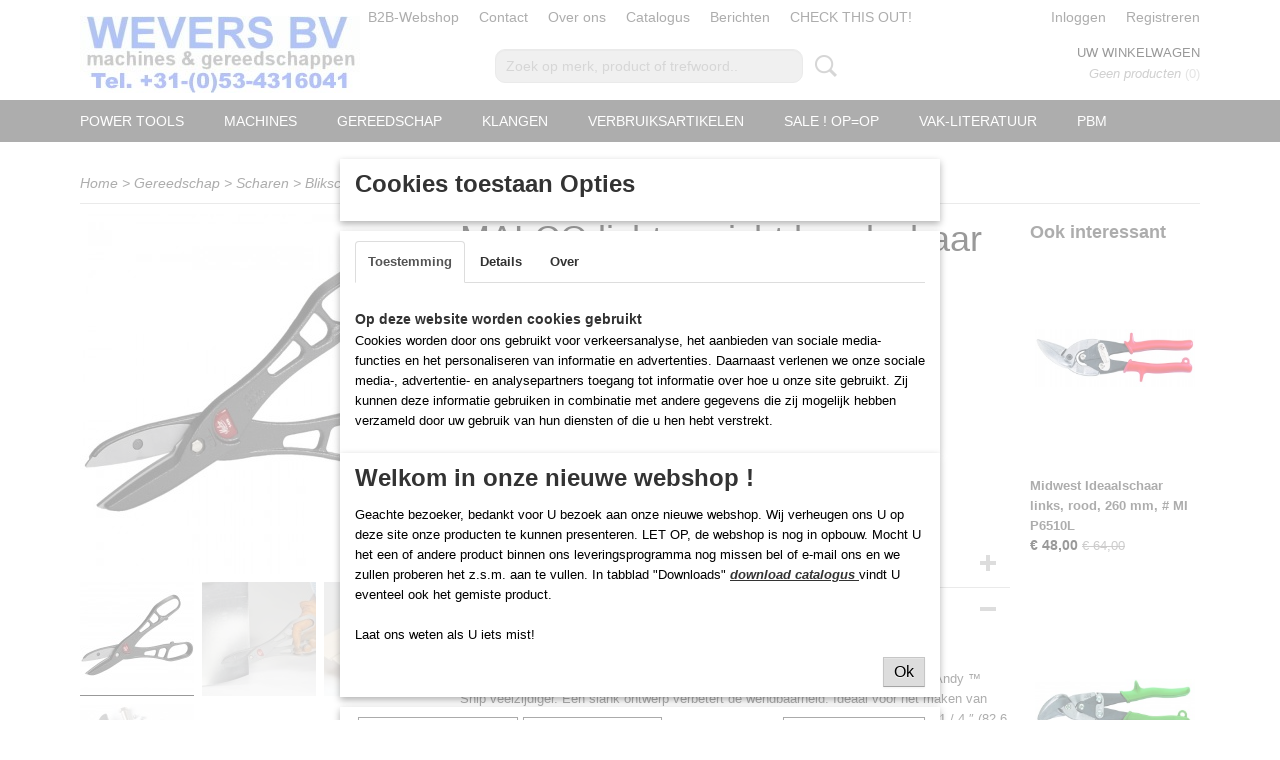

--- FILE ---
content_type: text/html; charset=UTF-8
request_url: https://www.zinktools.nl/webshop/gereedschap/scharen/blikscharen/detail/465/malco-lichtgewicht-handschaar-mc14a--m53040.html
body_size: 14402
content:
<!DOCTYPE html>
<html lang="nl" prefix="og: http://ogp.me/ns#">
<head>
  <script src="/core/javascript/polyfills/polyfills-transpiled.js" defer nomodule></script>
  <meta name="keywords" content=""/>
  <meta name="description" content="MALCO lichtgewicht handschaar MC14A, # M53040"/>
  <meta name="language" content="nl"/>
  <meta name="charset" content="UTF-8"/>
  <meta name="google-site-verification" content="google-site-verification=XQ6H-8XA8kNd_atl_FZkaRFRx_Mrg8BJnU-ptQxSRNY"/>
  <meta name="author" content="WEVERS BV Zinktools NL zinkgereedschappen zinkgereedschap zink gereedschappen"/>
  <meta name="generator" content="IZICMS2.0"/>
  <meta property="msapplication-TileImage" content="https://www.zinktools.nl/apple-touch-icon.png?1762338881"/>
  <link href="https://www.zinktools.nl/apple-touch-icon.png?1762338881" rel="icon" sizes="400x400"/>
  <link href="https://www.zinktools.nl/favicon.ico" rel="icon" sizes="16x16"/>
  <link href="/service/xml/News/atom.xml" rel="alternate" title="Alle berichten"/>
  <link href="/service/xml/News/atom/actie.xml" rel="alternate" title="Berichten in: Actie"/>
  <link href="/data/cache/compressedIncludes/compressedIncludes_2398253525_1ba40d625e2fc72a04acc41468b00ea8.css" rel="stylesheet" media="all"/>
  <script src="/core/javascript/mootools/mootools-core-1.6.0-transpiled.js?r=3788&amp;fp=dc81012c"></script>
  <script src="/core/javascript/mootools/mootools-more-1.6.0-transpiled.js?r=3788&amp;fp=dc81012c"></script>
  <script src="/modules/Shop/templates/default/js/product_social-transpiled.js?r=3788&amp;fp=dc81012c"></script>
  <script src="https://connect.facebook.net/nl_NL/all.js#xfbml=1?r=3788&amp;fp="></script>
  <script src="https://www.google.com/recaptcha/api.js?r=3788&amp;fp="></script>
  <script src="/core/javascript/lib/helper/LocaleGlobal-minified.js?r=3788&amp;fp=dc81012c" type="module"></script>
  <script src="/core/javascript/lib/helper/LocaleGlobal-transpiled.js?r=3788&amp;fp=dc81012c" defer nomodule></script>
  <script src="/modules/Shop/templates/bootstrap/js/accordion-transpiled.js?r=3788&amp;fp=dc81012c"></script>
  <script src="/modules/Shop/templates/bootstrap/js/pixeldensity-transpiled.js?r=3788&amp;fp=dc81012c"></script>
  <script src="/modules/Shop/templates/bootstrap/js/modal.js?r=3788&amp;fp=accdfd93"></script>
  <script src="/modules/Shop/templates/bootstrap/js/product-behaviour-transpiled.js?r=3788&amp;fp=dc81012c"></script>
  <script src="/modules/Shop/templates/bootstrap/js/product_attributes-transpiled.js?r=3788&amp;fp=dc81012c"></script>
  <script src="/modules/Shop/templates/bootstrap/js/cerabox/cerabox-transpiled.js?r=3788&amp;fp=dc81012c"></script>
  <script src="/core/javascript/lib/legacy/Toolbox-minified.js?r=3788&amp;fp=dc81012c" type="module"></script>
  <script src="/core/javascript/lib/legacy/Toolbox-transpiled.js?r=3788&amp;fp=dc81012c" defer nomodule></script>
  <script src="/core/javascript/lib/legacy/Loader-minified.js?r=3788&amp;fp=dc81012c" type="module"></script>
  <script src="/core/javascript/lib/legacy/Loader-transpiled.js?r=3788&amp;fp=dc81012c" defer nomodule></script>
  <script src="/modules/AfterSale/templates/default/js/cookiepolicy.js?r=3788&amp;fp=13e72e04"></script>
  <script src="/templates/responsive-1/js/touch-mootools-transpiled.js?r=3788&amp;fp=dc81012c"></script>
  <script src="/templates/responsive-1/js/category-menu-transpiled.js?r=3788&amp;fp=dc81012c"></script>
  <script src="/templates/responsive-1/js/columnizer-transpiled.js?r=3788&amp;fp=dc81012c"></script>
  <script src="/templates/responsive-1/js/responsive-transpiled.js?r=3788&amp;fp=dc81012c"></script>
  <script src="/templates/responsive-1/js/designListener-transpiled.js?r=3788&amp;fp=dc81012c"></script>
  <script>/*<![CDATA[*/
    document.addEventListener('DOMContentLoaded',function(){
      var evt = document.createEvent('CustomEvent');evt.initCustomEvent( 'designchange', false, false, {"carousel_slide_duration":"2500ms","carousel_slide1_enabled":"1","carousel_slide1_animation":"fade","carousel_slide1_button_text":"Waarom wij?","carousel_slide1_button_href":"\/over-ons","carousel_slide2_enabled":"-1","carousel_slide2_animation":"slide-right","carousel_slide2_button_text":"","carousel_slide2_button_href":"","carousel_slide3_enabled":"-1","carousel_slide3_animation":"slide-down","carousel_slide3_button_text":"","carousel_slide3_button_href":"\/","carousel_slide3_slogan":"Gelukkig 2026!","carousel_slide4_enabled":"1","carousel_slide4_animation":"slide-up","carousel_slide4_button_text":"","carousel_slide4_button_href":"","carousel_slide4_slogan":"Editie ORANJE","carousel_slide5_enabled":"-1","carousel_slide5_animation":"slide-left","carousel_slide5_button_text":"","carousel_slide5_button_href":"\/","carousel_slide5_slogan":"DR\u00c4CO EcO-Bender4 \/  0\u00ba-100\u00ba zetten","carousel_slide1_full_image_link":"","carousel_slide1_slogan":"CUT - BEND - CREATE","carousel_slide2_full_image_link":"","carousel_slide2_slogan":"week 32 gesloten ivm de bouwvak","carousel_slide3_full_image_link":"","carousel_slide4_full_image_link":"https:\/\/www.zinktools.nl\/webshop\/gereedschap\/benders\/edition-signaalkleur\/?filter%5B%5D=20%3A211&sorting=weight%7Casc","carousel_slide5_full_image_link":"https:\/\/www.zinktools.nl\/webshop\/gereedschap\/benders\/rol-benders\/?filter%5B%5D=1%3A2&filter%5B%5D=6%3A18&sorting=weight%7Casc"} );document.dispatchEvent(evt);
      Locale.define('nl-NL','Core',{"cancel":"Annuleren","close":"Sluiten"});
      Locale.define('nl-NL','Shop',{"loading":"Een moment geduld alstublieft..","error":"Er is helaas een fout opgetreden.","added":"Toegevoegd","product_added_short":"&#x2713; Toegevoegd aan winkelwagen:","product_not_added":"Het product kon niet worden toegevoegd.","variation_not_given_short":"Kies de gewenste uitvoering:","attribute_dimension_error":"Het veld '%s' bevat een ongeldige waarde.","please_enter_valid_email":"Vul alsjeblieft een geldig e-mailadres in."});
      Locale.define('nl-NL','Cookie',{"cookie_option_heading":"Cookies toestaan Opties","cookie_option_footer":"<div class=buttons><a class='btn cookie-btn' id='cookie-showagain'>Later opnieuw tonen<\/a><a class='btn cookie-btn' id='allow-selection'>Selectie toestaan<\/a><a class='btn cookie-btn-selected' id='allow-all'>Alles toestaan<\/a><\/div>","cookie_option_body":"<div class='cookie-content' id='mainContent'><ul class='nav nav-tabs'><li><a href='#consent'>Toestemming<\/a><\/li><li><a href='#details'>Details<\/a><\/li><li><a href='#about'>Over<\/a><\/li><\/ul><div id='tabData[consent]' class='tabData'><h4 id='shp-cookie-settings'>Op deze website worden cookies gebruikt<\/h4><p>Cookies worden door ons gebruikt voor verkeersanalyse, het aanbieden van sociale media-functies en het personaliseren van informatie en advertenties. Daarnaast verlenen we onze sociale media-, advertentie- en analysepartners toegang tot informatie over hoe u onze site gebruikt. Zij kunnen deze informatie gebruiken in combinatie met andere gegevens die zij mogelijk hebben verzameld door uw gebruik van hun diensten of die u hen hebt verstrekt.<\/p><\/div><div id='tabData[details]' class='tabData'><div class='form-check align-items-center'><h4 id='shp-cookie-settings'>Noodzakelijk<\/h4><input class='form-check-input' type='checkbox' role='switch' id='shp-cookie-ncecessary' checked='checked' disabled='disabled'><\/div><p>Door essenti\u00eble functies zoals paginanavigatie en toegang tot beveiligde delen van de website mogelijk te maken, dragen noodzakelijke cookies bij aan de bruikbaarheid van een website. Deze cookies zijn essentieel voor de correcte werking van de website.<\/p><div class='form-check align-items-center'><h4 id='shp-cookie-settings'>Statistieken<\/h4><input class='form-check-input' type='checkbox' role='switch' id='shp-cookie-statistics' checked='checked'><\/div><p>Statistische cookies verzamelen en verstrekken anonieme gegevens om website-eigenaren te helpen begrijpen hoe gebruikers omgaan met hun sites.<\/p><div class='form-check align-items-center'><h4 id='shp-cookie-settings'>Marketing<\/h4><input class='form-check-input' type='checkbox' role='switch' id='shp-cookie-marketing'><\/div><p>Er worden cookies voor marketingdoeleinden gebruikt om websitegebruikers te volgen. Het doel is om gebruikers relevante en interessante advertenties te tonen, waardoor deze waardevoller worden voor uitgevers en externe marketeers.<\/p><\/div><div id='tabData[about]' class='tabData'><p>Cookies zijn kleine tekstdocumenten die door websites kunnen worden gebruikt om de gebruikerservaring effici\u00ebnter te maken.<\/p><p>De wet bepaalt dat wij cookies op uw apparaat plaatsen als deze strikt noodzakelijk zijn voor de werking van deze website. Voor alle andere soorten cookies hebben wij uw toestemming nodig. wat betekent dat cookies die als noodzakelijk zijn gecategoriseerd, voornamelijk worden verwerkt op basis van AVG-art. 6 (1) (f). Alle overige cookies, dat wil zeggen die van de soorten voorkeuren en advertenties, worden verwerkt op basis van AVG-art. 6 (1) (a) AVG.<\/p><p>Deze website maakt gebruik van unieke soorten cookies. sommige cookies worden geplaatst via aanbiedingen van derden die op onze pagina's verschijnen.<\/p><p>Vermeld uw toestemmings-id en datum wanneer u contact met ons opneemt over uw toestemming.<\/p><\/div><\/div>","analyticsId":"UA-216549663-1","adwordId":"AW-"});
      Locale.use('nl-NL');
  });
  /*]]>*/</script>
  <script>/*<![CDATA[*/
    
    <!-- Modal text -->
    window.addEvent('izi_shop_modal_hide', function() { Cookie.write('izi_shop_modal_seen_e6d29f2b', 1, {duration: 365, secure: true}); } );
    setTimeout( function() {
      if ( typeof izi_shop_modal === 'object' ) {
        izi_shop_modal.show();
        izi_shop_modal.add_body( 
          new Element('h3', {html: "Welkom in onze nieuwe webshop !" }),
          new Element('p', {html: "<p>Geachte bezoeker, bedankt voor U bezoek aan onze nieuwe webshop. Wij verheugen ons U op deze site onze producten te kunnen presenteren. LET OP, de webshop is nog in opbouw. Mocht U het een of andere product binnen ons leveringsprogramma nog missen bel of e-mail ons en we zullen proberen het z.s.m. aan te vullen. In tabblad \"Downloads\"&nbsp;<a title=\"Catalogus gereedschappen\" href=\"\/downloads.html\" target=\"_blank\" rel=\"noopener noreferrer\"><span style=\"text-decoration: underline;\"><strong><i>download <\/i><\/strong><i>catalogus<\/i> <\/span><\/a>vindt U eventeel ook het gemiste product.<br \/><br \/>Laat ons weten als U iets mist!<\/p>" }),
          new Element('a', {html: 'Ok', 'class': 'btn btn-success pull-right', events: { click: function() { izi_shop_modal.hide(); }}})
        );
        izi_shop_modal.center();
      }
    }, 500 );
    <!-- End modal text -->
    
    <!-- Google Tag Manager -->
    (function(w,d,s,l,i){w[l]=w[l]||[];w[l].push({'gtm.start':
    new Date().getTime(),event:'gtm.js'});var f=d.getElementsByTagName(s)[0],
    j=d.createElement(s),dl=l!='dataLayer'?'&l='+l:'';j.async=true;j.src=
    'https://www.googletagmanager.com/gtm.js?id='+i+dl;f.parentNode.insertBefore(j,f);
    })(window,document,'script','dataLayer','G-75ETF5Z4GS');
    <!-- End Google Tag Manager -->
    
 window.dataLayer = window.dataLayer || []; 
function gtag(){dataLayer.push(arguments);}
gtag('consent', 'default', { 
'ad_storage': 'denied',
'ad_user_data': 'denied',
'ad_personalization': 'denied',
'analytics_storage': 'denied',
'functionality_storage': 'denied',
'personalization_storage': 'denied',
'security_storage': 'granted'
});
  /*]]>*/</script>
  <style>/*<![CDATA[*/
    /* Menu animations */
#menu > .container > ul > li > a {
  -webkit-transition: background-color 200ms linear;
  -moz-transition: background-color 200ms linear;
  -o-transition: background-color 200ms linear;
  -ms-transition: background-color 200ms linear;
  transition: background-color 200ms linear;
}
  /*]]>*/</style>
  <!-- Global site tag (gtag.js) - Google Analytics -->
  <script async src="https://www.googletagmanager.com/gtag/js?id=UA-216549663-1"></script>
  <script>
    window.dataLayer = window.dataLayer || [];
    function gtag(){dataLayer.push(arguments);}
    gtag('js', new Date());
    gtag('config', 'UA-216549663-1', {"anonymize_ip":true});
  </script>
  <!-- End Google Analytics -->
  <title>MALCO lichtgewicht handschaar MC14A, # M53040 - Zinktools NL</title>
  <meta name="viewport" content="width=device-width, initial-scale=1.0, user-scalable=yes, minimum-scale=1.0, maximum-scale=5.0"/>
</head>
<body itemscope itemtype="http://schema.org/WebPage">
<div id="top">
  <div id="topMenu" class="container">
    <div id="logo" onclick="document.location.href='/';"></div>
          <ul class="topMenu">
                  <li><a href="/webshop/">B2B-Webshop</a></li>
                  <li><a href="/contact.html">Contact</a></li>
                  <li><a href="/over-ons.html">Over ons</a></li>
                  <li><a href="/downloads.html">Catalogus</a></li>
                  <li><a href="/berichten/">Berichten</a></li>
                  <li><a href="/check-this-.html">CHECK THIS OUT!</a></li>
        
      </ul>
      
<div id="basket" class="show_profile">
      <ul>
              <li><a href="/profiel/inloggen.html" rel="nofollow">Inloggen</a></li>
        <li><a href="/profiel/registreren.html">Registreren</a></li>
                </ul>
      <div class="cart">
    <label><a href="/webshop/basket.html" class="basketLink">Uw winkelwagen</a></label>
    <span class="basketPrice">Geen producten <span class="basketAmount">(0)</span></span>
  </div>
</div>
<script type="text/javascript" src="//translate.google.com/translate_a/element.js?cb=googleTranslateElementInit"></script>
<script type="text/javascript">
function googleTranslateElementInit() {
  new google.translate.TranslateElement({
      pageLanguage: 'nl',
      //includedLanguages: 'nl,en,fr,de',
      includedLanguages : '',
      layout: google.translate.TranslateElement.InlineLayout.SIMPLE,
  }, 'google_translate_element');
}
</script>
      </div>
      
    <form action="/zoeken.html" method="get" class="search">
      <input class="query" placeholder="Zoek op merk, product of trefwoord.." type="text" name="q" value="" />
      <button type="submit" class="btn">Zoeken</button>
    </form>
  </div>
  
<div id="menu">
  <div class="container">
    
    <ul class="pull-right">
                                                                                                                                                                    
    </ul>
  
      <ul class="categories">
                          <li class="">
          <a class="dropdown-toggle" href="/webshop/power-tools/">POWER TOOLS <b class="caret"></b></a>
            <div class="dropdown">
              <a class="dropdown-heading" href="/webshop/power-tools/">POWER TOOLS</a>
              <ul>
                                              <li ><a href="/webshop/power-tools/doorloopscharen-metaal/" title="Doorloopscharen Metaal">Doorloopscharen Metaal</a></li>
                                              <li ><a href="/webshop/power-tools/knabbelscharen/" title="Knabbelscharen">Knabbelscharen</a></li>
                                              <li ><a href="/webshop/power-tools/plaatscharen/" title="Plaatscharen">Plaatscharen</a></li>
                                              <li ><a href="/webshop/power-tools/kunststofscharen/" title="Kunststofscharen">Kunststofscharen</a></li>
                                              <li ><a href="/webshop/power-tools/zaagmachines/" title="Zaagmachines">Zaagmachines</a></li>
                                              <li ><a href="/webshop/power-tools/kantbewerkingsmachines/" title="Kantbewerkingsmachines">Kantbewerkingsmachines</a></li>
                                              <li ><a href="/webshop/power-tools/felsmachines/" title="Felsmachines">Felsmachines</a></li>
                                              <li ><a href="/webshop/power-tools/onderdelen/" title="Onderdelen">Onderdelen</a></li>
              
              </ul>
            </div>
          </li>
                              <li class="">
          <a class="dropdown-toggle" href="/webshop/machines/">Machines <b class="caret"></b></a>
            <div class="dropdown">
              <a class="dropdown-heading" href="/webshop/machines/">Machines</a>
              <ul>
                                              <li ><a href="/webshop/machines/zetbanken/" title="Zetbanken">Zetbanken</a></li>
                                              <li ><a href="/webshop/machines/profileermachines/" title="Profileermachines">Profileermachines</a></li>
                                              <li ><a href="/webshop/machines/felssluiters-elektrisch/" title="Felssluiters elektrisch">Felssluiters elektrisch</a></li>
                                              <li ><a href="/webshop/machines/coil-handling/" title="Coil-Handling">Coil-Handling</a></li>
                                              <li ><a href="/webshop/machines/voormachines/" title="Voormachines">Voormachines</a></li>
              
              </ul>
            </div>
          </li>
                              <li class="">
          <a class="dropdown-toggle" href="/webshop/gereedschap/">Gereedschap <b class="caret"></b></a>
            <div class="dropdown">
              <a class="dropdown-heading" href="/webshop/gereedschap/">Gereedschap</a>
              <ul>
                                              <li ><a href="/webshop/gereedschap/benders/" title="Benders">Benders</a></li>
                                              <li class="active"><a href="/webshop/gereedschap/scharen/" title="Scharen">Scharen</a></li>
                                              <li ><a href="/webshop/gereedschap/tangen/" title="Tangen">Tangen</a></li>
                                              <li ><a href="/webshop/gereedschap/felssluiters/" title="Felssluiters">Felssluiters</a></li>
                                              <li ><a href="/webshop/gereedschap/felsijzers/" title="Felsijzers">Felsijzers</a></li>
                                              <li ><a href="/webshop/gereedschap/hamers--kloppers/" title="Hamers &amp; Kloppers">Hamers & Kloppers</a></li>
                                              <li ><a href="/webshop/gereedschap/leidekkersgereedschap/" title="Leidekkersgereedschap">Leidekkersgereedschap</a></li>
                                              <li ><a href="/webshop/gereedschap/optrompers/" title="Optrompers">Optrompers</a></li>
                                              <li ><a href="/webshop/gereedschap/verwarmensolderen/" title="Verwarmen/Solderen">Verwarmen/Solderen</a></li>
                                              <li ><a href="/webshop/gereedschap/stuik-strek-gereedschappen/" title="Stuik-Strek-Gereedschappen">Stuik-Strek-Gereedschappen</a></li>
                                              <li ><a href="/webshop/gereedschap/ladders/" title="Ladders">Ladders</a></li>
                                              <li ><a href="/webshop/gereedschap/aftekenen--meten/" title="Aftekenen &amp; meten">Aftekenen & meten</a></li>
                                              <li ><a href="/webshop/gereedschap/sets/" title="Sets">Sets</a></li>
                                              <li ><a href="/webshop/gereedschap/oppervlaktebehandeling/" title="Oppervlaktebehandeling">Oppervlaktebehandeling</a></li>
                                              <li ><a href="/webshop/gereedschap/zagen--snijden/" title="Zagen / Snijden">Zagen / Snijden</a></li>
                                              <li ><a href="/webshop/gereedschap/multi-tools/" title="Multi-Tools">Multi-Tools</a></li>
                                              <li ><a href="/webshop/gereedschap/uitrusting/" title="Uitrusting">Uitrusting</a></li>
                                              <li ><a href="/webshop/gereedschap/slopen/" title="Slopen">Slopen</a></li>
              
              </ul>
            </div>
          </li>
                              <li class="">
          <a class="dropdown-toggle" href="/webshop/klangen/">Klangen <b class="caret"></b></a>
            <div class="dropdown">
              <a class="dropdown-heading" href="/webshop/klangen/">Klangen</a>
              <ul>
                                              <li ><a href="/webshop/klangen/klangen-stans/" title="Klangen-stans">Klangen-stans</a></li>
                                              <li ><a href="/webshop/klangen/klangen-rvs/" title="Klangen RVS">Klangen RVS</a></li>
                                              <li ><a href="/webshop/klangen/klemvuisten/" title="Klemvuisten">Klemvuisten</a></li>
              
              </ul>
            </div>
          </li>
                              <li class="">
          <a class="dropdown-toggle" href="/webshop/verbruiksartikelen/">Verbruiksartikelen <b class="caret"></b></a>
            <div class="dropdown">
              <a class="dropdown-heading" href="/webshop/verbruiksartikelen/">Verbruiksartikelen</a>
              <ul>
                                              <li ><a href="/webshop/verbruiksartikelen/schoonmaak/" title="Schoonmaak">Schoonmaak</a></li>
                                              <li ><a href="/webshop/verbruiksartikelen/vloeistoffen/" title="Vloeistoffen">Vloeistoffen</a></li>
                                              <li ><a href="/webshop/verbruiksartikelen/gas/" title="Gas">Gas</a></li>
                                              <li ><a href="/webshop/verbruiksartikelen/onderdelen/" title="Onderdelen">Onderdelen</a></li>
              
              </ul>
            </div>
          </li>
                                <li class=""><a href="/webshop/sale---opop/">SALE !  OP=OP</a></li>
                                <li class=""><a href="/webshop/vak-literatuur/">Vak-Literatuur</a></li>
                                <li class=""><a href="/webshop/pbm/">PBM</a></li>
              
          </ul>
      </div>
</div>
<div class="visible-phone mobileHeader">
  <a href="#" class="openMobileMenu"></a>
  <form action="/zoeken.html" method="get" class="search">
    <input class="query" type="text" name="q" value="" />
    <button type="submit" class="btn">Zoeken</button>
  </form>
</div>
<script type="text/javascript">
  // Make the update menu function global
  var updateMenu = {};
  var category_menu;
  window.addEvent( 'domready', function ()
  {
    var elements = $$('.dropdown-toggle');
    var closeTimeout;
    var opt = {
      translations:{
        TEMPLATE_OTHER_CATEGORIES:'Overige categorie&euml;n',
        TEMPLATE_MENU_OVERFLOW_LABEL: '+'
      }
    }
    // Emulate hover in JS so we can control the hover behaviour on mobile browsers
    var ios10fix = false; // IOS10 has a bug where it triggers an extra click event on the location of the finger (even when mouseup is stopped) in the menu when it has less than 8 items...
    $('menu').getElements( 'a' ).each( function ( el ) {
      el.addEvent( 'mouseenter', function () { this.addClass('hover'); } );
      el.addEvent( 'mouseleave', function () { this.removeClass('hover'); } );
      el.addEvent( 'click', function ( e ) { if ( ios10fix ) e.stop(); } );
    } );
    // Global function to add drop-down behaviour to newly added menu items
    updateMenu = function () {
      var newElements = $$('.dropdown-toggle');
      newElements.each( function ( el ) {
        if ( -1 === elements.indexOf( el ) ) {
          el.addEvent( 'mouseenter', function () { el.addClass('hover'); } );
          el.addEvent( 'mouseleave', function () { el.removeClass('hover'); } );
          addMenuBehaviour( el );
        }
      } );
      // Add new elements to local list
      elements = newElements;
    }
    var addMenuBehaviour = function ( el ) {
      // Handle opening the menu
      el.addEvent( 'mouseover', openMenu );
      // Handle delayed menu close after mouse leave
      el.getParent('li').addEvent('mouseleave', function () {
        // Don't close when hovering a submenu-enabled item in the '+' menu
        if ( el.getParent( '.__all_categories' ) && el.getParent( '.dropdown' ) ) return;
        // Ignore mouseleave events when in mobile mode (needed for windows phone)
        if ( document.body.hasClass( 'mobile' ) ) return;
        closeTimeout = setTimeout( closeAll, 300 );
      } );
      el.getParent('li').addEvent('mouseenter', function () {
        clearTimeout( closeTimeout );
      } );
      // Also open menu on tap
      el.addEvent( 'tap', function ( e ) {
        if ( e.type == 'touchend' ) {
          openMenu.call(el, e);
          ios10fix = true;
          setTimeout( function () { ios10fix = false; }, 500 );
        }
      } );
    }
    var closeAll = function () {
      elements.getParent().removeClass('open');
      clearTimeout( closeTimeout );
    }
    var openMenu = function (e) {
      // Ignore mouseover events when in mobile mode
      if ( e.type == 'mouseover' && document.body.hasClass( 'mobile' ) ) return;
      if ( this.getParent( '.__all_categories' ) && this.getParent( '.dropdown' ) ) {
        if ( e.type == "touchend" ) document.location.href = this.get('href'); // Feign a click for touch actions (emulated click is blocked)
        return true;
      }
      // Already open.. Close when in mobile mode
      if ( this.getParent( 'li.open' ) ) {
        if ( e.type == "touchend" ) {
          closeAll();
        }
        return;
      }
      // Close all menu's
      elements.getParent().removeClass('open');
      // Prevent unexpected closing
      clearTimeout( closeTimeout );
      // Skip if disabled
      if ( this.hasClass('disabled') || this.match(':disabled') ) return;
      var dropdownMenu = this.getParent().getElement( '.dropdown' );
      if ( !dropdownMenu || !dropdownMenu.getElement('li') ) return; // Skip if empty
      dropdownMenu.setStyle( 'visibility', 'hidden' );
      this.getParent().addClass('open'); // open up selected
      var paddingTop = dropdownMenu.getStyle( 'padding-top' ).toInt();
      var dropdownMenuHeight = dropdownMenu.getSize().y - paddingTop - dropdownMenu.getStyle( 'padding-bottom' ).toInt();
      dropdownMenu.setStyles( {height:0,visibility:'visible', paddingTop: paddingTop + 10} );
      dropdownMenu.set( 'morph', {duration: 300, transition: 'sine:out', onComplete:function () { dropdownMenu.setStyle( 'height', 'auto' ); } } );
      dropdownMenu.morph( {height:dropdownMenuHeight, paddingTop: paddingTop} );
    };
    // Add behaviour to all drop-down items
    elements.each( addMenuBehaviour );
    // Init category menu
    category_menu = new CategoryMenu( opt );
  } );
</script>
  
  <div id="breadcrumbs" class="container">
    <div class="border-bottom">
      <a href="/" title="Home">Home</a> &gt; <a href="/webshop/gereedschap/" title="Gereedschap">Gereedschap</a> &gt; <a href="/webshop/gereedschap/scharen/" title="Scharen">Scharen</a> &gt; <a href="/webshop/gereedschap/scharen/blikscharen/" title="Blikscharen">Blikscharen</a> &gt; <a href="" title="MALCO lichtgewicht handschaar MC14A, # M53040">MALCO lichtgewicht handschaar MC14A, # M53040</a>
    </div>
  </div>
<div class="container" id="site">
  <div class="row">
          <div class="span12">
        <div class="iziSection" id="section_main"><div id="section_main_0" class="ShopModule iziModule"><div class="basketAction iziAction">
<div id="basket" class="show_profile">
      <ul>
              <li><a href="/profiel/inloggen.html" rel="nofollow">Inloggen</a></li>
        <li><a href="/profiel/registreren.html">Registreren</a></li>
                </ul>
      <div class="cart">
    <label><a href="/webshop/basket.html" class="basketLink">Uw winkelwagen</a></label>
    <span class="basketPrice">Geen producten <span class="basketAmount">(0)</span></span>
  </div>
</div>
<script type="text/javascript" src="//translate.google.com/translate_a/element.js?cb=googleTranslateElementInit"></script>
<script type="text/javascript">
function googleTranslateElementInit() {
  new google.translate.TranslateElement({
      pageLanguage: 'nl',
      //includedLanguages: 'nl,en,fr,de',
      includedLanguages : '',
      layout: google.translate.TranslateElement.InlineLayout.SIMPLE,
  }, 'google_translate_element');
}
</script><div class='clear'></div></div></div><div id="section_main_1" class="ShopModule iziModule"><div class="productAction iziAction">
<div class="row">
  <div itemscope itemtype="http://schema.org/Product">
            <meta itemprop="itemCondition" content="http://schema.org/NewCondition" />
          <div class="imageContainer span4">
      <div class="imageCanvas">
                    <div class="product-ribbon">
                </div>
      
              <a href="/data/upload/Shop/images/mc14n-big.jpg" id="productImage-996" class="cerabox active" title="MC14A">
          <img src="/modules/Shop/templates/bootstrap/images/placeholder.png" data-src="/data/upload/Shop/images/360x1000x0_mc14n-big.jpg" alt="MC14A"/>
          <meta itemprop="image" content="https://www.zinktools.nl/data/upload/Shop/images/mc14n-big.jpg" />
        </a>
              <a href="/data/upload/Shop/images/m14nredcavitylabelcatalogmetal-big.jpg" id="productImage-993" class="cerabox" title="M14nredcavitylabelcatalogmetal">
          <img src="/modules/Shop/templates/bootstrap/images/placeholder.png" data-src="/data/upload/Shop/images/360x1000x0_m14nredcavitylabelcatalogmetal-big.jpg" alt="M14nredcavitylabelcatalogmetal"/>
          <meta itemprop="image" content="https://www.zinktools.nl/data/upload/Shop/images/m14nredcavitylabelcatalogmetal-big.jpg" />
        </a>
              <a href="/data/upload/Shop/images/mc14nredcavitylabelcatalogvinyl-big.jpg" id="productImage-995" class="cerabox" title="Mc14nredcavitylabelcatalogvinyl">
          <img src="/modules/Shop/templates/bootstrap/images/placeholder.png" data-src="/data/upload/Shop/images/360x1000x0_mc14nredcavitylabelcatalogvinyl-big.jpg" alt="Mc14nredcavitylabelcatalogvinyl"/>
          <meta itemprop="image" content="https://www.zinktools.nl/data/upload/Shop/images/mc14nredcavitylabelcatalogvinyl-big.jpg" />
        </a>
              <a href="/data/upload/Shop/images/mc14arbcatalog.jpg" id="productImage-994" class="cerabox" title="Mc14 parts">
          <img src="/modules/Shop/templates/bootstrap/images/placeholder.png" data-src="/data/upload/Shop/images/360x1000x0_mc14arbcatalog.jpg" alt="Mc14 parts"/>
          <meta itemprop="image" content="https://www.zinktools.nl/data/upload/Shop/images/mc14arbcatalog.jpg" />
        </a>
      
      </div>
          <div class="imageSelector">
            <a href="#product_image_996" rel="productImage-996" class="active"><img width="114" height="114" src="/modules/Shop/templates/bootstrap/images/placeholder.png" data-src="/data/upload/Shop/images/114x114x1_mc14n-big.jpg" alt="1"/></a>
            <a href="#product_image_993" rel="productImage-993"><img width="114" height="114" src="/modules/Shop/templates/bootstrap/images/placeholder.png" data-src="/data/upload/Shop/images/114x114x1_m14nredcavitylabelcatalogmetal-big.jpg" alt="2"/></a>
            <a href="#product_image_995" rel="productImage-995"><img width="114" height="114" src="/modules/Shop/templates/bootstrap/images/placeholder.png" data-src="/data/upload/Shop/images/114x114x1_mc14nredcavitylabelcatalogvinyl-big.jpg" alt="3"/></a>
            <a href="#product_image_994" rel="productImage-994"><img width="114" height="114" src="/modules/Shop/templates/bootstrap/images/placeholder.png" data-src="/data/upload/Shop/images/114x114x1_mc14arbcatalog.jpg" alt="4"/></a>
      
      </div>
          &nbsp;
    </div>
    <div class="span6">
      <div class="productProperties">
        <div id="productDetail" class="productDetail">
          <h1 itemprop="name">MALCO lichtgewicht handschaar MC14A, # M53040</h1>
<meta itemprop="ProductID" content="465" />
<meta itemprop="url" content="https://www.zinktools.nl/webshop/gereedschap/scharen/blikscharen/detail/465/malco-lichtgewicht-handschaar-mc14a--m53040.html" />
<div class="price" itemprop="offers" itemscope itemtype="http://schema.org/Offer">
      <span class="discountPrice">&euro; 95,02</span>
      <span class="strong price">&euro; 76,88</span>
    <meta itemprop="price" content="76.88"/>
    <meta itemprop="priceCurrency" content="EUR"/>
    
      <small>
      (exclusief btw      21%)
    </small>
  
  
<div class="in-stock">
  <span class="indicator">&#x2713;</span> Op voorraad
  <link itemprop="availability" href="http://schema.org/InStock"/>
</div>
  <div class="form">
    <form>
      <input type="hidden" name="product_id" value="465"/>
          <input type="hidden" name="price" value="9502"/>
      <input type="hidden" name="sale_price" value="7688"/>
      <input type="hidden" name="currency" value="EUR"/>
      <div class="row">
      
                  <div class="span3">
            <label for="product_amount_465">Aantal</label>
            <select name="amount[465]" id="product_amount_465">
                          <option value="1" selected="selected">1</option>
                          <option value="2">2</option>
                          <option value="3">3</option>
                          <option value="4">4</option>
                          <option value="5">5</option>
                          <option value="6">6</option>
                          <option value="7">7</option>
                          <option value="8">8</option>
                          <option value="9">9</option>
                          <option value="10">10</option>
                          <option value="11">11</option>
                          <option value="12">12</option>
                          <option value="13">13</option>
                          <option value="14">14</option>
                          <option value="15">15</option>
                          <option value="16">16</option>
                          <option value="17">17</option>
                          <option value="18">18</option>
                          <option value="19">19</option>
                          <option value="20">20</option>
                          <option value="21">21</option>
                          <option value="22">22</option>
                          <option value="23">23</option>
                          <option value="24">24</option>
                          <option value="25">25</option>
                          <option value="26">26</option>
                          <option value="27">27</option>
                          <option value="28">28</option>
                          <option value="29">29</option>
                          <option value="30">30</option>
                          <option value="31">31</option>
                          <option value="32">32</option>
                          <option value="33">33</option>
                          <option value="34">34</option>
                          <option value="35">35</option>
                          <option value="36">36</option>
                          <option value="37">37</option>
                          <option value="38">38</option>
                          <option value="39">39</option>
                          <option value="40">40</option>
                          <option value="41">41</option>
                          <option value="42">42</option>
                          <option value="43">43</option>
                          <option value="44">44</option>
                          <option value="45">45</option>
                          <option value="46">46</option>
                          <option value="47">47</option>
                          <option value="48">48</option>
                          <option value="49">49</option>
                          <option value="50">50</option>
                          <option value="51">51</option>
                          <option value="52">52</option>
                          <option value="53">53</option>
                          <option value="54">54</option>
                          <option value="55">55</option>
                          <option value="56">56</option>
                          <option value="57">57</option>
                          <option value="58">58</option>
                          <option value="59">59</option>
                          <option value="60">60</option>
                          <option value="61">61</option>
                          <option value="62">62</option>
                          <option value="63">63</option>
                          <option value="64">64</option>
                          <option value="65">65</option>
                          <option value="66">66</option>
                          <option value="67">67</option>
                          <option value="68">68</option>
                          <option value="69">69</option>
                          <option value="70">70</option>
                          <option value="71">71</option>
                          <option value="72">72</option>
                          <option value="73">73</option>
                          <option value="74">74</option>
                          <option value="75">75</option>
                          <option value="76">76</option>
                          <option value="77">77</option>
                          <option value="78">78</option>
                          <option value="79">79</option>
                          <option value="80">80</option>
                          <option value="81">81</option>
                          <option value="82">82</option>
                          <option value="83">83</option>
                          <option value="84">84</option>
                          <option value="85">85</option>
                          <option value="86">86</option>
                          <option value="87">87</option>
                          <option value="88">88</option>
                          <option value="89">89</option>
                          <option value="90">90</option>
                          <option value="91">91</option>
                          <option value="92">92</option>
                          <option value="93">93</option>
                          <option value="94">94</option>
                          <option value="95">95</option>
                          <option value="96">96</option>
                          <option value="97">97</option>
                          <option value="98">98</option>
                          <option value="99">99</option>
                        </select>
          </div>
                </div>
              <button class="btn cancel">Annuleren</button>
        <button class="btn buy" data-product_id="465">In winkelwagen</button>                      </form>
  </div>
</div>
  
    <div class="accordion accordion-attributes">
      <div class="accordion-heading">Specificaties</div>
              <div class="property">
          <span class="property-title strong">Productcode</span>
          <span class="property-text" itemprop="sku">M53040</span>
        </div>
                                <div class="property">
          <span class="property-title strong">Netto gewicht</span>
          <span class="property-text">0,67  Kg</span>
        </div>
                    <div class="property">
          <span class="property-title strong">Bruto gewicht</span>
          <span class="property-text" itemprop="weight">1,00  Kg</span>
        </div>
                    <div class="property">
          <span class="property-title strong">Afmetingen (l,b,h)</span>
          <span class="property-text">36 x 3 x 11  cm</span>
        </div>
        <meta itemprop="width" content="3 cm"/>
        <meta itemprop="height" content="11 cm"/>
      
      
    </div>
  
        </div>
      </div>
          <div class="accordion accordion-open">
        <div class="accordion-heading">Omschrijving</div>
        <span itemprop="description"><h3>MALCO lichtgewicht handschaar MC14A, # M53040</h3>
<p>Slanke vormgeving, eenvoudige mesvervanging en grotere handgrepen maken de Andy &trade; Snip veelzijdiger. Een slank ontwerp verbetert de wendbaarheid. Ideaal voor het maken van sneden in strak materiaal, vormen zoals J-Channel. Een volledige snijlengte van 3-1 / 4 &Prime; (82,6 mm) maakt&nbsp; knippen met de Malco Andy &trade; Snip snel en eenvoudig. Het vervangen van het mes kan eenvoudig in het veld worden uitgevoerd.&nbsp;</p>
<p>ALUMINUM SNIP, COMBO, 14" &nbsp;</p>
<ul>
<li>Grotere handvatlussen</li>
<li>Slank hoofdontwerp verbetert de wendbaarheid</li>
<li>Volledige snijlengte van 3-1 / 4 &Prime; (82,6 mm) - 14 &Prime;</li>
<li>Drukbevestigde inzetbladen (M14N, MC14N)</li>
</ul>
<p><strong>C</strong><span style="font-size: 10pt;">apaciteiten: in (mm)</span></p>
<table style="width: 517px;" border="1" cellspacing="1" cellpadding="1">
<tbody>
<tr style="height: 17px;">
<td style="width: 40px; height: 17px;"><span style="font-size: 10pt;">&nbsp;Type</span></td>
<td style="width: 100px; height: 17px;"><span style="font-size: 10pt;">Vinyl</span></td>
<td style="width: 30px; height: 17px;"><span style="font-size: 10pt;">Aluminium</span></td>
<td style="width: 88px; height: 17px;"><span style="font-size: 10pt;">Koper</span></td>
<td style="width: 94px; height: 17px;"><span style="font-size: 10pt;">RVS</span></td>
<td style="width: 10px; height: 17px;"><span style="font-size: 10pt;">Galv.staal</span></td>
<td style="width: 126px; height: 17px;"><span style="font-size: 10pt;">Zacht staal</span></td>
</tr>
<tr style="height: 28px;">
<td style="width: 40px; height: 28px;"><span style="font-size: 10pt;">14</span></td>
<td style="width: 100px; height: 28px;"><span style="font-size: 10pt;">1.40 mm</span></td>
<td style="width: 30px; height: 28px;"><span style="font-size: 10pt;">0.89 mm</span></td>
<td style="width: 88px; height: 28px;"><span style="font-size: 10pt;">0.58 mm</span></td>
<td style="width: 94px; height: 28px;"><span style="font-size: 10pt;">0.46 mm</span></td>
<td style="width: 10px; height: 28px;"><span style="font-size: 10pt;">0.71 mm</span></td>
<td style="width: 126px; height: 28px;"><span style="font-size: 10pt;">0.61 mm</span></td>
</tr>
</tbody>
</table>
<p>&nbsp;</p>
<p>&nbsp;</p></span>
      </div>
    
    
    
          <div id="social_container" class="social">
                                                <div style="display: inline-block; vertical-align: top;">
            <script src="https://platform.linkedin.com/in.js">lang: en_US;</script>
            <script type="IN/Share"></script>
          </div>
                                        <a href="https://twitter.com/share" class="twitter-share-button" data-text="" data-count="none">Tweet</a>
          <script>
            !function(d,s,id) {
              var js, fjs = d.getElementsByTagName(s)[0];
              if(!d.getElementById(id)) {
                js = d.createElement(s);
                js.id = id;
                js.src = 'https://platform.twitter.com/widgets.js';
                fjs.parentNode.insertBefore(js,fjs);
              }
            }(document, 'script', 'twitter-wjs');
          </script>
                                                <!--<div class="fb-like" data-href="https://www.zinktools.nl/webshop/gereedschap/scharen/blikscharen/detail/465/malco-lichtgewicht-handschaar-mc14a--m53040.html" data-layout="button" data-action="like" data-show-faces="false" data-share="true"></div>-->
          <!-- Replace Facebook Like button with a Share button -->
          <div class="fb-likes" style="margin-top: -2px"><a href="https://www.facebook.com/sharer/sharer.php?u=https://www.zinktools.nl/webshop/gereedschap/scharen/blikscharen/detail/465/malco-lichtgewicht-handschaar-mc14a--m53040.html" target="_blank" class="fb-likes"><svg xmlns="http://www.w3.org/2000/svg" x="0px" y="0px" width="30" height="26" viewBox="0 0 48 48"><path fill="#039be5" d="M24 5A19 19 0 1 0 24 43A19 19 0 1 0 24 5Z"></path><path fill="#fff" d="M26.572,29.036h4.917l0.772-4.995h-5.69v-2.73c0-2.075,0.678-3.915,2.619-3.915h3.119v-4.359c-0.548-0.074-1.707-0.236-3.897-0.236c-4.573,0-7.254,2.415-7.254,7.917v3.323h-4.701v4.995h4.701v13.729C22.089,42.905,23.032,43,24,43c0.875,0,1.729-0.08,2.572-0.194V29.036z"></path></svg></a></div>
                                                                        <a href="https://www.pinterest.com/pin/create/button/" data-pin-do="buttonBookmark"><img src="https://assets.pinterest.com/images/pidgets/pinit_fg_en_rect_gray_20.png" alt="Pinterest"/></a>
          <script async defer src="https://assets.pinterest.com/js/pinit.js"></script>
                      
      </div>
        </div>
  </div>
  
    <div class="span2 similarProducts">
    <h3>Ook interessant</h3>
          <div class="product">
        <div class="thumbnail">
          <a href="/webshop/gereedschap/scharen/blikscharen/detail/117/midwest-ideaalschaar-links-rood-260-mm--mi-p6510l.html" title="Midwest Ideaalschaar links, rood, 260 mm, # MI P6510L" data-background="/data/upload/Shop/images/255x1000x0_01342000.jpg"></a>
        </div>
        <div class="name">
          <a href="/webshop/gereedschap/scharen/blikscharen/detail/117/midwest-ideaalschaar-links-rood-260-mm--mi-p6510l.html" class="active" title="Midwest Ideaalschaar links, rood, 260 mm, # MI P6510L">Midwest Ideaalschaar links, rood, 260 mm, # MI P6510L</a>
        </div>
        <div class="price">
                              <span class="price">&euro; 48,00</span>
            <span class="discountPrice">&euro; 64,00</span>
                          </div>
      </div>
          <div class="product">
        <div class="thumbnail">
          <a href="/webshop/gereedschap/scharen/blikscharen/detail/118/midwest-ideaalschaar-rechts-groen-260-mm--mi-p6510r.html" title="Midwest ideaalschaar rechts, groen, 260 mm, # MI P6510R" data-background="/data/upload/Shop/images/255x1000x0_01341000-0.jpg"></a>
        </div>
        <div class="name">
          <a href="/webshop/gereedschap/scharen/blikscharen/detail/118/midwest-ideaalschaar-rechts-groen-260-mm--mi-p6510r.html" class="active" title="Midwest ideaalschaar rechts, groen, 260 mm, # MI P6510R">Midwest ideaalschaar rechts, groen, 260 mm, # MI P6510R</a>
        </div>
        <div class="price">
                              <span class="price">&euro; 48,00</span>
            <span class="discountPrice">&euro; 64,00</span>
                          </div>
      </div>
          <div class="product">
        <div class="thumbnail">
          <a href="/webshop/gereedschap/scharen/blikscharen/detail/422/edma-supercoup-nr1-sc-met-spaanbreker-110--em-011055.html" title="EDMA SUPERCOUP Nr1 SC met spaanbreker 110, # EM 011055" data-background="/data/upload/Shop/images/255x1000x0_110.jpg"></a>
        </div>
        <div class="name">
          <a href="/webshop/gereedschap/scharen/blikscharen/detail/422/edma-supercoup-nr1-sc-met-spaanbreker-110--em-011055.html" class="active" title="EDMA SUPERCOUP Nr1 SC met spaanbreker 110, # EM 011055">EDMA SUPERCOUP Nr1 SC met spaanbreker 110, # EM 011055</a>
        </div>
        <div class="price">
                              <span class="price">&euro; 40,39</span>
            <span class="discountPrice">&euro; 50,49</span>
                          </div>
      </div>
    
  </div>
  </div>
<script>
  document.addEvent( 'domready', function () {
    try {
      document.getElements('a.cerabox').cerabox( {
        events: {
          onOpen: function(current_item, collection) {
            var background_color = current_item.getStyle('background-color');
            if( background_color == 'transparent' ) {
              background_color = $('site').getStyle('background-color');
            }
            $('cerabox').setStyle('background-color', background_color);
          }
        }
      });
      var options = {
        variations: {},
        product_id: null
      };
      
      options.product_id = 465;
      var productAttributes = new ProductAttributes( options );
      productAttributes.addBehaviour();
      var canvas = document.getElement( '.imageCanvas' );
      var selector = document.getElement( '.imageSelector' );
      if ( !selector ) return;
      // Trigger size setting after all images are loaded
      window.addEvent( 'load', function () {
        canvas.setStyle( 'height', canvas.getElement('.active').getSize().y );
        productAttributes.switchVariationImage();
      } );
      selector.getElements( 'a' ).each( function ( a ) {
        a.addEvent( 'click', function ( e ) {
          e.stop();
          var target = $( a.get( 'rel' ) );
          if ( target ) {
            document.getElements( '.imageContainer .active' ).removeClass( 'active' );
            a.addClass( 'active' );
            target.addClass( 'active' );
            canvas.setStyle( 'height', target.getSize().y );
          }
        } );
      } );
    } catch (e) {
      if ( typeof TraceKit !== 'undefined') {
        TraceKit.report(e);
      } else {
        throw e;
      }
    }
  } );
</script>
<div class='clear'></div></div></div></div>
      </div>
      </div>
  <div class="row">
    <div class="span12"><div class="iziSection iziStaticSection" id="section_footer"><div class="iziContent" id="section_footer_0"><div class="iziInnerContent"><p style="text-align: center;">&nbsp;<br />Wij verheugen ons op uw bestelling, aanvraag, of opmerking!&nbsp; &nbsp; &nbsp; &nbsp; &nbsp; &nbsp; &nbsp; &nbsp; &nbsp; &nbsp; &nbsp; &nbsp; &nbsp; &nbsp; &nbsp; &nbsp; &nbsp; &nbsp; &nbsp; &nbsp; &nbsp; &nbsp; &nbsp; &nbsp; &nbsp;(Alle prijzen vermeld in deze B2B-webshop zijn excl. BTW!)</p></div></div></div></div>
  </div>
</div>
  
  
    
  
  
                                                                                                                                                                                              
  <footer>
    <div class="container">
      <div class="row">
              <div class="span3" id="footer_menu">
          <h3>Informatie</h3>
          <ul>
                                                          <li>
                <a href="/contact.html">Contact</a>
              </li>
                                                <li>
                <a href="/over-ons.html">Over ons</a>
              </li>
                                                                                            <li>
                <a href="/voorwaarden.html">Voorwaarden/Terms&Conditions</a>
              </li>
                                                                                            <li>
                <a href="/berichten/">Berichten</a>
              </li>
                                                                      <li>
                <a href="/privacyverklaring/">Privacyverklaring</a>
              </li>
                                                <li>
                <a href="/disclaimer.html">Disclaimer</a>
              </li>
                                                <li>
                <a href="/retourneren-voor-bedrijven.html">Retourneren voor bedrijven</a>
              </li>
                                                <li>
                <a href="/retourneren-voor-consumenten.html">Retourneren voor consumenten</a>
              </li>
                                                <li>
                <a href="/cookies--cookiebeleid.html">Cookies & Cookiebeleid</a>
              </li>
                                            
          </ul>
        </div>
              
                    
      <div class="span6" id="footer_categories">
                  <h3>Categorie&euml;n</h3>
          <ul>
                          <li><a href="/webshop/power-tools/">POWER TOOLS</a></li>
                          <li><a href="/webshop/machines/">Machines</a></li>
                          <li><a href="/webshop/gereedschap/">Gereedschap</a></li>
                          <li><a href="/webshop/klangen/">Klangen</a></li>
                          <li><a href="/webshop/verbruiksartikelen/">Verbruiksartikelen</a></li>
                          <li><a href="/webshop/sale---opop/">SALE !  OP=OP</a></li>
                          <li><a href="/webshop/vak-literatuur/">Vak-Literatuur</a></li>
                          <li><a href="/webshop/pbm/">PBM</a></li>
            
          </ul>
          <script type="text/javascript">
            window.addEvent( 'domready', function () {
              category_columnizer = new ListColumnizer( { list:document.getElement( "footer #footer_categories ul" ), gridColumns: 6, minColumnWidth: 180 } );
            } );
          </script>
              </div>
      
              <div class="span3" id="payment_methods">
          <h3>Betaalmethodes</h3>
          
<ul class="payment-methods">
    <li class="sprite-ideal" title="Ideal"></li>
      <li class="sprite-bancontact" title="Bancontact"></li>
      <li class="sprite-kbc" title="Kbc"></li>
        <li class="sprite-mastercard" title="Mastercard"></li>
    <li class="sprite-visa" title="visa"></li>
    <li class="sprite-maestro" title="Maestro"></li>
      <li class="sprite-paysafecard" title="Paysafecard"></li>
      <li class="sprite-eps" title="Eps"></li>
      <li class="sprite-giropay" title="Giropay"></li>
      <li class="sprite-przelewy24" title="Przelewy24"></li>
      <li class="sprite-paypal" title="Paypal"></li>
      <li class="sprite-banktransfer" title="Banktransfer"></li>
  
</ul>
        </div>
            </div>
    </div>
  </footer>
  <p class="copyright">
      
      
    &copy; 2026 www.zinktools.nl
        - Powered by Shoppagina.nl
    </p>
  
  
<div id="cookiepolicy" class="cookiepolicy-type-2">
  <div class="container"> 
    <div class="message"><p>Wij maken gebruik van cookies om onze website te verbeteren, om het verkeer op de website te analyseren, om de website naar behoren te laten werken en voor de koppeling met social media. Door op Ja te klikken, geef je toestemming voor het plaatsen van alle cookies zoals omschreven in onze privacy- en cookieverklaring.</p></div>
    <div class="buttons">
      <a href="#cookiepolicy-options" class="btn btn-success">Cookie Opties</a>
      <a href="#cookiepolicy-accept" class="btn btn-success">Ja, ik ga akkoord</a>
      <a href="#cookiepolicy-deny" class="btn">Nee, niet akkoord</a>
    </div>
  </div>
</div>
<!-- Google Tag Manager (noscript) -->
<noscript><iframe src="https://www.googletagmanager.com/ns.html?id=G-75ETF5Z4GS" height="0" width="0" style="display:none;visibility:hidden"></iframe></noscript>
<!-- End Google Tag Manager (noscript) -->
</body>
</html>
